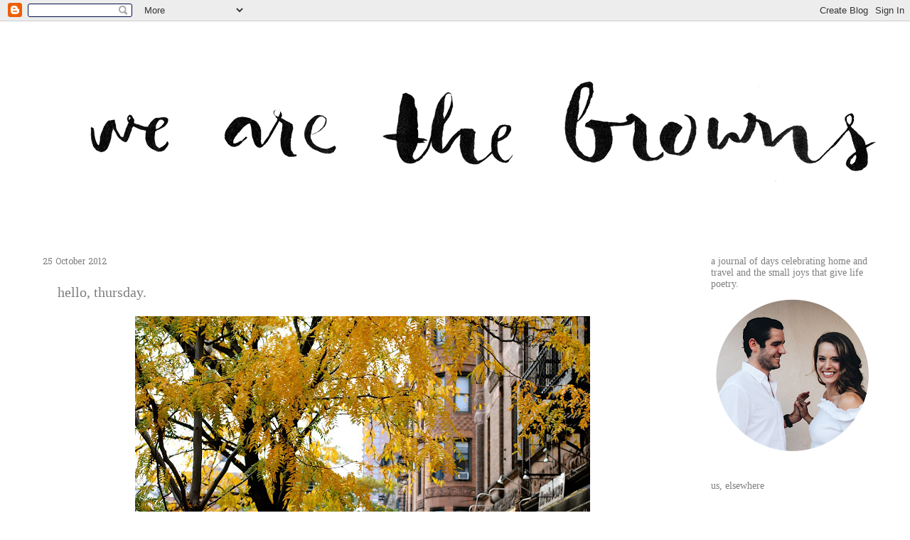

--- FILE ---
content_type: text/html; charset=UTF-8
request_url: http://www.webrowns.com/2012/10/i-think.html
body_size: 13558
content:
<!DOCTYPE html>
<html class='v2' dir='ltr' lang='en'>
<head>
<link href='https://www.blogger.com/static/v1/widgets/335934321-css_bundle_v2.css' rel='stylesheet' type='text/css'/>
<meta content='width=1100' name='viewport'/>
<meta content='text/html; charset=UTF-8' http-equiv='Content-Type'/>
<meta content='blogger' name='generator'/>
<link href='http://www.webrowns.com/favicon.ico' rel='icon' type='image/x-icon'/>
<link href='http://www.webrowns.com/2012/10/i-think.html' rel='canonical'/>
<link rel="alternate" type="application/atom+xml" title="we are the browns - Atom" href="http://www.webrowns.com/feeds/posts/default" />
<link rel="alternate" type="application/rss+xml" title="we are the browns - RSS" href="http://www.webrowns.com/feeds/posts/default?alt=rss" />
<link rel="service.post" type="application/atom+xml" title="we are the browns - Atom" href="https://www.blogger.com/feeds/1223555304579340089/posts/default" />

<link rel="alternate" type="application/atom+xml" title="we are the browns - Atom" href="http://www.webrowns.com/feeds/2243399907248723088/comments/default" />
<!--Can't find substitution for tag [blog.ieCssRetrofitLinks]-->
<link href='https://blogger.googleusercontent.com/img/b/R29vZ2xl/AVvXsEi5J7uACjkFgh9QQzMzCUImt-3X03JBbQe8C4PlE-yJ3qTyVAxvDRnb3SIYTkExI8_9vIcMyNZaj2DYW70cpfphyphenhyphenwaBJ1ZtsGVXZqsfQAxHpe7PJllby3qDNr1OKYp3hyvsGlIBsI8emDn5/s640/DSC_0670.JPG' rel='image_src'/>
<meta content='http://www.webrowns.com/2012/10/i-think.html' property='og:url'/>
<meta content='hello, thursday.' property='og:title'/>
<meta content='     crisp and rich, whimsical and bright: the city, octobering in such a wonderful way.     ' property='og:description'/>
<meta content='https://blogger.googleusercontent.com/img/b/R29vZ2xl/AVvXsEi5J7uACjkFgh9QQzMzCUImt-3X03JBbQe8C4PlE-yJ3qTyVAxvDRnb3SIYTkExI8_9vIcMyNZaj2DYW70cpfphyphenhyphenwaBJ1ZtsGVXZqsfQAxHpe7PJllby3qDNr1OKYp3hyvsGlIBsI8emDn5/w1200-h630-p-k-no-nu/DSC_0670.JPG' property='og:image'/>
<title>we are the browns: hello, thursday.</title>
<style type='text/css'>@font-face{font-family:'Hanuman';font-style:normal;font-weight:400;font-display:swap;src:url(//fonts.gstatic.com/s/hanuman/v24/VuJudNvD15HhpJJBYq31yFn72hxIv0sd5yDgWdTYQezRj28xHg.woff2)format('woff2');unicode-range:U+1780-17FF,U+19E0-19FF,U+200C-200D,U+25CC;}@font-face{font-family:'Hanuman';font-style:normal;font-weight:400;font-display:swap;src:url(//fonts.gstatic.com/s/hanuman/v24/VuJudNvD15HhpJJBYq31yFn72hxIv0sd5yDrWdTYQezRj28.woff2)format('woff2');unicode-range:U+0000-00FF,U+0131,U+0152-0153,U+02BB-02BC,U+02C6,U+02DA,U+02DC,U+0304,U+0308,U+0329,U+2000-206F,U+20AC,U+2122,U+2191,U+2193,U+2212,U+2215,U+FEFF,U+FFFD;}</style>
<style id='page-skin-1' type='text/css'><!--
/*
-----------------------------------------------
Blogger Template Style
Name:     Watermark
Designer: Josh Peterson
URL:      www.noaesthetic.com
----------------------------------------------- */
/* Variable definitions
====================
<Variable name="keycolor" description="Main Color" type="color" default="#c0a154"/>
<Group description="Page Text" selector="body">
<Variable name="body.font" description="Font" type="font"
default="normal normal 14px Arial, Tahoma, Helvetica, FreeSans, sans-serif"/>
<Variable name="body.text.color" description="Text Color" type="color" default="#333333"/>
</Group>
<Group description="Backgrounds" selector=".main-inner">
<Variable name="body.background.color" description="Outer Background" type="color" default="#c0a154"/>
<Variable name="footer.background.color" description="Footer Background" type="color" default="transparent"/>
</Group>
<Group description="Links" selector=".main-inner">
<Variable name="link.color" description="Link Color" type="color" default="#cc3300"/>
<Variable name="link.visited.color" description="Visited Color" type="color" default="#993322"/>
<Variable name="link.hover.color" description="Hover Color" type="color" default="#ff3300"/>
</Group>
<Group description="Blog Title" selector=".header h1">
<Variable name="header.font" description="Title Font" type="font"
default="normal normal 60px Georgia, Utopia, 'Palatino Linotype', Palatino, serif"/>
<Variable name="header.text.color" description="Title Color" type="color" default="#ffffff" />
</Group>
<Group description="Blog Description" selector=".header .description">
<Variable name="description.text.color" description="Description Color" type="color"
default="#997755" />
</Group>
<Group description="Tabs Text" selector=".tabs-inner .widget li a">
<Variable name="tabs.font" description="Font" type="font"
default="normal normal 20px Georgia, Utopia, 'Palatino Linotype', Palatino, serif"/>
<Variable name="tabs.text.color" description="Text Color" type="color" default="#7f7f7f"/>
<Variable name="tabs.selected.text.color" description="Selected Color" type="color" default="#000000"/>
</Group>
<Group description="Tabs Background" selector=".tabs-outer .PageList">
<Variable name="tabs.background.color" description="Background Color" type="color" default="transparent"/>
<Variable name="tabs.separator.color" description="Separator Color" type="color" default="#ffffff"/>
</Group>
<Group description="Date Header" selector="h2.date-header">
<Variable name="date.font" description="Font" type="font"
default="normal normal 16px Arial, Tahoma, Helvetica, FreeSans, sans-serif"/>
<Variable name="date.text.color" description="Text Color" type="color" default="#997755"/>
</Group>
<Group description="Post" selector="h3.post-title, .comments h4">
<Variable name="post.title.font" description="Title Font" type="font"
default="normal normal 30px Georgia, Utopia, 'Palatino Linotype', Palatino, serif"/>
<Variable name="post.background.color" description="Background Color" type="color" default="transparent"/>
<Variable name="post.border.color" description="Border Color" type="color" default="#ccbb99" />
</Group>
<Group description="Post Footer" selector=".post-footer">
<Variable name="post.footer.text.color" description="Text Color" type="color" default="#997755"/>
</Group>
<Group description="Gadgets" selector="h2">
<Variable name="widget.title.font" description="Title Font" type="font"
default="normal normal 20px Georgia, Utopia, 'Palatino Linotype', Palatino, serif"/>
<Variable name="widget.title.text.color" description="Title Color" type="color" default="#000000"/>
<Variable name="widget.alternate.text.color" description="Alternate Color" type="color" default="#777777"/>
</Group>
<Group description="Footer" selector=".footer-inner">
<Variable name="footer.text.color" description="Text Color" type="color" default="#7f7f7f"/>
<Variable name="footer.widget.title.text.color" description="Gadget Title Color" type="color" default="#7f7f7f"/>
</Group>
<Group description="Footer Links" selector=".footer-inner">
<Variable name="footer.link.color" description="Link Color" type="color" default="#7f7f7f"/>
<Variable name="footer.link.visited.color" description="Visited Color" type="color" default="#7f7f7f"/>
<Variable name="footer.link.hover.color" description="Hover Color" type="color" default="#7f7f7f"/>
</Group>
<Variable name="body.background" description="Body Background" type="background"
color="#ffffff" default="$(color) url(//www.blogblog.com/1kt/watermark/body_background_birds.png) repeat scroll top left"/>
<Variable name="body.background.overlay" description="Overlay Background" type="background" color="#ffffff"
default="transparent url(//www.blogblog.com/1kt/watermark/body_overlay_birds.png) no-repeat scroll top right"/>
<Variable name="body.background.overlay.height" description="Overlay Background Height" type="length" default="121px"/>
<Variable name="tabs.background.inner" description="Tabs Background Inner" type="url" default="none"/>
<Variable name="tabs.background.outer" description="Tabs Background Outer" type="url" default="none"/>
<Variable name="tabs.border.size" description="Tabs Border Size" type="length" default="0"/>
<Variable name="tabs.shadow.spread" description="Tabs Shadow Spread" type="length" default="0"/>
<Variable name="main.padding.top" description="Main Padding Top" type="length" default="30px"/>
<Variable name="main.cap.height" description="Main Cap Height" type="length" default="0"/>
<Variable name="main.cap.image" description="Main Cap Image" type="url" default="none"/>
<Variable name="main.cap.overlay" description="Main Cap Overlay" type="url" default="none"/>
<Variable name="main.background" description="Main Background" type="background"
default="transparent none no-repeat scroll top left"/>
<Variable name="post.background.url" description="Post Background URL" type="url"
default="url(//www.blogblog.com/1kt/watermark/post_background_birds.png)"/>
<Variable name="post.border.size" description="Post Border Size" type="length" default="1px"/>
<Variable name="post.border.style" description="Post Border Style" type="string" default="dotted"/>
<Variable name="post.shadow.spread" description="Post Shadow Spread" type="length" default="0"/>
<Variable name="footer.background" description="Footer Background" type="background"
color="#ffffff" default="$(color) url(//www.blogblog.com/1kt/watermark/body_background_navigator.png) repeat scroll top left"/>
<Variable name="mobile.background.overlay" description="Mobile Background Overlay" type="string"
default="transparent none repeat scroll top left"/>
<Variable name="startSide" description="Side where text starts in blog language" type="automatic" default="left"/>
<Variable name="endSide" description="Side where text ends in blog language" type="automatic" default="right"/>
*/
/* Use this with templates/1ktemplate-*.html */
/* Content
----------------------------------------------- */
body {
font: normal normal 15px 'Times New Roman', Times, FreeSerif, serif;
color: #7f7f7f;
background: #ffffff none no-repeat scroll center center;
}
html body .content-outer {
min-width: 0;
max-width: 100%;
width: 100%;
}
.content-outer {
font-size: 92%;
}
a:link {
text-decoration:none;
color: #7f7f7f;
}
a:visited {
text-decoration:none;
color: #7f7f7f;
}
a:hover {
text-decoration:underline;
color: #7f7f7f;
}
.body-fauxcolumns .cap-top {
margin-top: 30px;
background: #ffffff none no-repeat scroll center center;
height: 121px;
}
.content-inner {
padding: 0;
}
/* Header
----------------------------------------------- */
.header-inner .Header .titlewrapper,
.header-inner .Header .descriptionwrapper {
padding-left: 20px;
padding-right: 20px;
}
.Header h1 {
font: normal normal 60px 'Times New Roman', Times, FreeSerif, serif;
color: #ffffff;
text-shadow: 2px 2px rgba(0, 0, 0, .1);
}
.Header h1 a {
color: #ffffff;
}
.Header .description {
font-size: 140%;
color: #7f7f7f;
}
/* Tabs
----------------------------------------------- */
.tabs-inner .section {
margin: 0 20px;
}
.tabs-inner .PageList, .tabs-inner .LinkList, .tabs-inner .Labels {
margin-left: -11px;
margin-right: -11px;
background-color: #7f7f7f;
border-top: 0 solid #ffffff;
border-bottom: 0 solid #ffffff;
-moz-box-shadow: 0 0 0 rgba(0, 0, 0, .3);
-webkit-box-shadow: 0 0 0 rgba(0, 0, 0, .3);
-goog-ms-box-shadow: 0 0 0 rgba(0, 0, 0, .3);
box-shadow: 0 0 0 rgba(0, 0, 0, .3);
}
.tabs-inner .PageList .widget-content,
.tabs-inner .LinkList .widget-content,
.tabs-inner .Labels .widget-content {
margin: -3px -11px;
background: transparent none  no-repeat scroll right;
}
.tabs-inner .widget ul {
padding: 2px 25px;
max-height: 34px;
background: transparent none no-repeat scroll left;
}
.tabs-inner .widget li {
border: none;
}
.tabs-inner .widget li a {
display: inline-block;
padding: .25em 1em;
font: normal normal 20px 'Times New Roman', Times, FreeSerif, serif;
color: #7f7f7f;
border-right: 1px solid #ffffff;
}
.tabs-inner .widget li:first-child a {
border-left: 1px solid #ffffff;
}
.tabs-inner .widget li.selected a, .tabs-inner .widget li a:hover {
color: #7f7f7f;
}
/* Headings
----------------------------------------------- */
h2 {
font: normal normal 14px 'Times New Roman', Times, FreeSerif, serif;
color: #7f7f7f;
margin: 0 0 .5em;
}
h2.date-header {
font: normal normal 12px Hanuman;
color: #7f7f7f;
}
/* Main
----------------------------------------------- */
.main-inner .column-center-inner,
.main-inner .column-left-inner,
.main-inner .column-right-inner {
padding: 0 5px;
}
.main-outer {
margin-top: 0;
background: transparent none no-repeat scroll top left;
}
.main-inner {
padding-top: 30px;
}
.main-cap-top {
position: relative;
}
.main-cap-top .cap-right {
position: absolute;
height: 0;
width: 100%;
bottom: 0;
background: transparent none repeat-x scroll bottom center;
}
.main-cap-top .cap-left {
position: absolute;
height: 245px;
width: 280px;
right: 0;
bottom: 0;
background: transparent none no-repeat scroll bottom left;
}
/* Posts
----------------------------------------------- */
.post-outer {
padding: 15px 20px;
margin: 0 0 25px;
background: #ffffff url(//www.blogblog.com/1kt/watermark/post_background_birds.png) repeat scroll top left;
_background-image: none;
border: dotted 1px #ffffff;
-moz-box-shadow: 0 0 0 rgba(0, 0, 0, .1);
-webkit-box-shadow: 0 0 0 rgba(0, 0, 0, .1);
-goog-ms-box-shadow: 0 0 0 rgba(0, 0, 0, .1);
box-shadow: 0 0 0 rgba(0, 0, 0, .1);
}
h3.post-title {
font: normal normal 20px 'Times New Roman', Times, FreeSerif, serif;
margin: 0;
}
.comments h4 {
font: normal normal 20px 'Times New Roman', Times, FreeSerif, serif;
margin: 1em 0 0;
}
.post-body {
font-size: 105%;
line-height: 1.5;
position: relative;
}
.post-header {
margin: 0 0 1em;
color: #7f7f7f;
}
.post-footer {
margin: 10px 0 0;
padding: 10px 0 0;
color: #7f7f7f;
border-top: dashed 1px #7f7f7f;
}
#blog-pager {
font-size: 140%
}
#comments .comment-author {
padding-top: 1.5em;
border-top: dashed 1px #7f7f7f;
background-position: 0 1.5em;
}
#comments .comment-author:first-child {
padding-top: 0;
border-top: none;
}
.avatar-image-container {
margin: .2em 0 0;
}
/* Comments
----------------------------------------------- */
.comments .comments-content .icon.blog-author {
background-repeat: no-repeat;
background-image: url([data-uri]);
}
.comments .comments-content .loadmore a {
border-top: 1px solid #7f7f7f;
border-bottom: 1px solid #7f7f7f;
}
.comments .continue {
border-top: 2px solid #7f7f7f;
}
/* Widgets
----------------------------------------------- */
.widget ul, .widget #ArchiveList ul.flat {
padding: 0;
list-style: none;
}
.widget ul li, .widget #ArchiveList ul.flat li {
padding: .35em 0;
text-indent: 0;
border-top: dashed 1px #7f7f7f;
}
.widget ul li:first-child, .widget #ArchiveList ul.flat li:first-child {
border-top: none;
}
.widget .post-body ul {
list-style: disc;
}
.widget .post-body ul li {
border: none;
}
.widget .zippy {
color: #7f7f7f;
}
.post-body img, .post-body .tr-caption-container, .Profile img, .Image img,
.BlogList .item-thumbnail img {
padding: 5px;
background: #fff;
-moz-box-shadow: 1px 1px 5px rgba(0, 0, 0, .5);
-webkit-box-shadow: 1px 1px 5px rgba(0, 0, 0, .5);
-goog-ms-box-shadow: 1px 1px 5px rgba(0, 0, 0, .5);
box-shadow: 1px 1px 5px rgba(0, 0, 0, .5);
}
.post-body img, .post-body .tr-caption-container {
padding: 8px;
}
.post-body .tr-caption-container {
color: #333333;
}
.post-body .tr-caption-container img {
padding: 0;
background: transparent;
border: none;
-moz-box-shadow: 0 0 0 rgba(0, 0, 0, .1);
-webkit-box-shadow: 0 0 0 rgba(0, 0, 0, .1);
-goog-ms-box-shadow: 0 0 0 rgba(0, 0, 0, .1);
box-shadow: 0 0 0 rgba(0, 0, 0, .1);
}
/* Footer
----------------------------------------------- */
.footer-outer {
color:#7f7f7f;
background: #ffffff url(//www.blogblog.com/1kt/watermark/body_background_navigator.png) repeat scroll top left;
}
.footer-outer a {
color: #7f7f7f;
}
.footer-outer a:visited {
color: #7f7f7f;
}
.footer-outer a:hover {
color: #7f7f7f;
}
.footer-outer .widget h2 {
color: #7f7f7f;
}
/* Mobile
----------------------------------------------- */
body.mobile  {
background-size: 100% auto;
}
.mobile .body-fauxcolumn-outer {
background: transparent none repeat scroll top left;
}
html .mobile .mobile-date-outer {
border-bottom: none;
background: #ffffff url(//www.blogblog.com/1kt/watermark/post_background_birds.png) repeat scroll top left;
_background-image: none;
margin-bottom: 10px;
}
.mobile .main-inner .date-outer {
padding: 0;
}
.mobile .main-inner .date-header {
margin: 10px;
}
.mobile .main-cap-top {
z-index: -1;
}
.mobile .content-outer {
font-size: 100%;
}
.mobile .post-outer {
padding: 10px;
}
.mobile .main-cap-top .cap-left {
background: transparent none no-repeat scroll bottom left;
}
.mobile .body-fauxcolumns .cap-top {
margin: 0;
}
.mobile-link-button {
background: #ffffff url(//www.blogblog.com/1kt/watermark/post_background_birds.png) repeat scroll top left;
}
.mobile-link-button a:link, .mobile-link-button a:visited {
color: #7f7f7f;
}
.mobile-index-date .date-header {
color: #7f7f7f;
}
.mobile-index-contents {
color: #7f7f7f;
}
.mobile .tabs-inner .section {
margin: 0;
}
.mobile .tabs-inner .PageList {
margin-left: 0;
margin-right: 0;
}
.mobile .tabs-inner .PageList .widget-content {
margin: 0;
color: #7f7f7f;
background: #ffffff url(//www.blogblog.com/1kt/watermark/post_background_birds.png) repeat scroll top left;
}
.mobile .tabs-inner .PageList .widget-content .pagelist-arrow {
border-left: 1px solid #ffffff;
}
.post-body img, .post-body .tr-caption-container, .ss, .Profile img, .Image img,
.BlogList .item-thumbnail img {
padding: none !important;
border: none !important;
background: none !important;
-moz-box-shadow: 0px 0px 0px transparent !important;
-webkit-box-shadow: 0px 0px 0px transparent !important;
box-shadow: 0px 0px 0px transparent !important;
}
--></style>
<style id='template-skin-1' type='text/css'><!--
body {
min-width: 1200px;
}
.content-outer, .content-fauxcolumn-outer, .region-inner {
min-width: 1200px;
max-width: 1200px;
_width: 1200px;
}
.main-inner .columns {
padding-left: 0px;
padding-right: 260px;
}
.main-inner .fauxcolumn-center-outer {
left: 0px;
right: 260px;
/* IE6 does not respect left and right together */
_width: expression(this.parentNode.offsetWidth -
parseInt("0px") -
parseInt("260px") + 'px');
}
.main-inner .fauxcolumn-left-outer {
width: 0px;
}
.main-inner .fauxcolumn-right-outer {
width: 260px;
}
.main-inner .column-left-outer {
width: 0px;
right: 100%;
margin-left: -0px;
}
.main-inner .column-right-outer {
width: 260px;
margin-right: -260px;
}
#layout {
min-width: 0;
}
#layout .content-outer {
min-width: 0;
width: 800px;
}
#layout .region-inner {
min-width: 0;
width: auto;
}
body#layout div.add_widget {
padding: 8px;
}
body#layout div.add_widget a {
margin-left: 32px;
}
--></style>
<link href='https://www.blogger.com/dyn-css/authorization.css?targetBlogID=1223555304579340089&amp;zx=bb2bd4ab-4d7d-4ffe-86da-923923181266' media='none' onload='if(media!=&#39;all&#39;)media=&#39;all&#39;' rel='stylesheet'/><noscript><link href='https://www.blogger.com/dyn-css/authorization.css?targetBlogID=1223555304579340089&amp;zx=bb2bd4ab-4d7d-4ffe-86da-923923181266' rel='stylesheet'/></noscript>
<meta name='google-adsense-platform-account' content='ca-host-pub-1556223355139109'/>
<meta name='google-adsense-platform-domain' content='blogspot.com'/>

</head>
<body class='loading'>
<div class='navbar section' id='navbar' name='Navbar'><div class='widget Navbar' data-version='1' id='Navbar1'><script type="text/javascript">
    function setAttributeOnload(object, attribute, val) {
      if(window.addEventListener) {
        window.addEventListener('load',
          function(){ object[attribute] = val; }, false);
      } else {
        window.attachEvent('onload', function(){ object[attribute] = val; });
      }
    }
  </script>
<div id="navbar-iframe-container"></div>
<script type="text/javascript" src="https://apis.google.com/js/platform.js"></script>
<script type="text/javascript">
      gapi.load("gapi.iframes:gapi.iframes.style.bubble", function() {
        if (gapi.iframes && gapi.iframes.getContext) {
          gapi.iframes.getContext().openChild({
              url: 'https://www.blogger.com/navbar/1223555304579340089?po\x3d2243399907248723088\x26origin\x3dhttp://www.webrowns.com',
              where: document.getElementById("navbar-iframe-container"),
              id: "navbar-iframe"
          });
        }
      });
    </script><script type="text/javascript">
(function() {
var script = document.createElement('script');
script.type = 'text/javascript';
script.src = '//pagead2.googlesyndication.com/pagead/js/google_top_exp.js';
var head = document.getElementsByTagName('head')[0];
if (head) {
head.appendChild(script);
}})();
</script>
</div></div>
<div class='body-fauxcolumns'>
<div class='fauxcolumn-outer body-fauxcolumn-outer'>
<div class='cap-top'>
<div class='cap-left'></div>
<div class='cap-right'></div>
</div>
<div class='fauxborder-left'>
<div class='fauxborder-right'></div>
<div class='fauxcolumn-inner'>
</div>
</div>
<div class='cap-bottom'>
<div class='cap-left'></div>
<div class='cap-right'></div>
</div>
</div>
</div>
<div class='content'>
<div class='content-fauxcolumns'>
<div class='fauxcolumn-outer content-fauxcolumn-outer'>
<div class='cap-top'>
<div class='cap-left'></div>
<div class='cap-right'></div>
</div>
<div class='fauxborder-left'>
<div class='fauxborder-right'></div>
<div class='fauxcolumn-inner'>
</div>
</div>
<div class='cap-bottom'>
<div class='cap-left'></div>
<div class='cap-right'></div>
</div>
</div>
</div>
<div class='content-outer'>
<div class='content-cap-top cap-top'>
<div class='cap-left'></div>
<div class='cap-right'></div>
</div>
<div class='fauxborder-left content-fauxborder-left'>
<div class='fauxborder-right content-fauxborder-right'></div>
<div class='content-inner'>
<header>
<div class='header-outer'>
<div class='header-cap-top cap-top'>
<div class='cap-left'></div>
<div class='cap-right'></div>
</div>
<div class='fauxborder-left header-fauxborder-left'>
<div class='fauxborder-right header-fauxborder-right'></div>
<div class='region-inner header-inner'>
<div class='header section' id='header' name='Header'><div class='widget Header' data-version='1' id='Header1'>
<div id='header-inner'>
<a href='http://www.webrowns.com/' style='display: block'>
<img alt='we are the browns' height='300px; ' id='Header1_headerimg' src='https://blogger.googleusercontent.com/img/b/R29vZ2xl/AVvXsEjgL9TTL2Oq8duoV_S5xea1BWJr8r0pB_ER4CYQLWW95Hf9KclP5QTeBHopobdZJ7M3LHoUnajNh8zQyfcxZ_u5ySX-e9FHmz5jnWAv8ydlR0jy8xdZ8URla2e8C2vqYUkl0YndynYcSc4/s1600/ides%252Bamoyer%252Bweb.png' style='display: block' width='1284px; '/>
</a>
</div>
</div></div>
</div>
</div>
<div class='header-cap-bottom cap-bottom'>
<div class='cap-left'></div>
<div class='cap-right'></div>
</div>
</div>
</header>
<div class='tabs-outer'>
<div class='tabs-cap-top cap-top'>
<div class='cap-left'></div>
<div class='cap-right'></div>
</div>
<div class='fauxborder-left tabs-fauxborder-left'>
<div class='fauxborder-right tabs-fauxborder-right'></div>
<div class='region-inner tabs-inner'>
<div class='tabs no-items section' id='crosscol' name='Cross-Column'></div>
<div class='tabs no-items section' id='crosscol-overflow' name='Cross-Column 2'></div>
</div>
</div>
<div class='tabs-cap-bottom cap-bottom'>
<div class='cap-left'></div>
<div class='cap-right'></div>
</div>
</div>
<div class='main-outer'>
<div class='main-cap-top cap-top'>
<div class='cap-left'></div>
<div class='cap-right'></div>
</div>
<div class='fauxborder-left main-fauxborder-left'>
<div class='fauxborder-right main-fauxborder-right'></div>
<div class='region-inner main-inner'>
<div class='columns fauxcolumns'>
<div class='fauxcolumn-outer fauxcolumn-center-outer'>
<div class='cap-top'>
<div class='cap-left'></div>
<div class='cap-right'></div>
</div>
<div class='fauxborder-left'>
<div class='fauxborder-right'></div>
<div class='fauxcolumn-inner'>
</div>
</div>
<div class='cap-bottom'>
<div class='cap-left'></div>
<div class='cap-right'></div>
</div>
</div>
<div class='fauxcolumn-outer fauxcolumn-left-outer'>
<div class='cap-top'>
<div class='cap-left'></div>
<div class='cap-right'></div>
</div>
<div class='fauxborder-left'>
<div class='fauxborder-right'></div>
<div class='fauxcolumn-inner'>
</div>
</div>
<div class='cap-bottom'>
<div class='cap-left'></div>
<div class='cap-right'></div>
</div>
</div>
<div class='fauxcolumn-outer fauxcolumn-right-outer'>
<div class='cap-top'>
<div class='cap-left'></div>
<div class='cap-right'></div>
</div>
<div class='fauxborder-left'>
<div class='fauxborder-right'></div>
<div class='fauxcolumn-inner'>
</div>
</div>
<div class='cap-bottom'>
<div class='cap-left'></div>
<div class='cap-right'></div>
</div>
</div>
<!-- corrects IE6 width calculation -->
<div class='columns-inner'>
<div class='column-center-outer'>
<div class='column-center-inner'>
<div class='main section' id='main' name='Main'><div class='widget Blog' data-version='1' id='Blog1'>
<div class='blog-posts hfeed'>

          <div class="date-outer">
        
<h2 class='date-header'><span>25 October 2012</span></h2>

          <div class="date-posts">
        
<div class='post-outer'>
<div class='post hentry uncustomized-post-template' itemprop='blogPost' itemscope='itemscope' itemtype='http://schema.org/BlogPosting'>
<meta content='https://blogger.googleusercontent.com/img/b/R29vZ2xl/AVvXsEi5J7uACjkFgh9QQzMzCUImt-3X03JBbQe8C4PlE-yJ3qTyVAxvDRnb3SIYTkExI8_9vIcMyNZaj2DYW70cpfphyphenhyphenwaBJ1ZtsGVXZqsfQAxHpe7PJllby3qDNr1OKYp3hyvsGlIBsI8emDn5/s640/DSC_0670.JPG' itemprop='image_url'/>
<meta content='1223555304579340089' itemprop='blogId'/>
<meta content='2243399907248723088' itemprop='postId'/>
<a name='2243399907248723088'></a>
<h3 class='post-title entry-title' itemprop='name'>
hello, thursday.
</h3>
<div class='post-header'>
<div class='post-header-line-1'></div>
</div>
<div class='post-body entry-content' id='post-body-2243399907248723088' itemprop='description articleBody'>
<div class="separator" style="clear: both; text-align: center;">
<a href="https://blogger.googleusercontent.com/img/b/R29vZ2xl/AVvXsEi5J7uACjkFgh9QQzMzCUImt-3X03JBbQe8C4PlE-yJ3qTyVAxvDRnb3SIYTkExI8_9vIcMyNZaj2DYW70cpfphyphenhyphenwaBJ1ZtsGVXZqsfQAxHpe7PJllby3qDNr1OKYp3hyvsGlIBsI8emDn5/s1600/DSC_0670.JPG" imageanchor="1" style="margin-left: 1em; margin-right: 1em;"><img border="0" height="428" src="https://blogger.googleusercontent.com/img/b/R29vZ2xl/AVvXsEi5J7uACjkFgh9QQzMzCUImt-3X03JBbQe8C4PlE-yJ3qTyVAxvDRnb3SIYTkExI8_9vIcMyNZaj2DYW70cpfphyphenhyphenwaBJ1ZtsGVXZqsfQAxHpe7PJllby3qDNr1OKYp3hyvsGlIBsI8emDn5/s640/DSC_0670.JPG" width="640" /></a><a href="https://blogger.googleusercontent.com/img/b/R29vZ2xl/AVvXsEiDXRyJmfrt1xFfK60UA4DEWKYS4ArZTU0e0kVD8pUHsW1c9CUafRscslBauIWwkV-pusH67JeAbXNBn7k8EcsCbKjq1RWjg-lv6AH_xcDuJWoEiJPWRSF3DRxQs9fvZT00yL81zZzd_G3H/s1600/DSC_0659.JPG" imageanchor="1" style="margin-left: 1em; margin-right: 1em;"><img border="0" height="428" src="https://blogger.googleusercontent.com/img/b/R29vZ2xl/AVvXsEiDXRyJmfrt1xFfK60UA4DEWKYS4ArZTU0e0kVD8pUHsW1c9CUafRscslBauIWwkV-pusH67JeAbXNBn7k8EcsCbKjq1RWjg-lv6AH_xcDuJWoEiJPWRSF3DRxQs9fvZT00yL81zZzd_G3H/s640/DSC_0659.JPG" width="640" /></a></div>
<div class="separator" style="clear: both; text-align: center;">
<br /></div>
<div class="separator" style="clear: both; text-align: center;">
crisp and rich, whimsical and bright: the city, octobering in such a wonderful way.&nbsp;</div>
<div class="separator" style="clear: both; text-align: center;">
<br /></div>
<div style='clear: both;'></div>
</div>
<div class='post-footer'>
<div class='post-footer-line post-footer-line-1'>
<span class='post-author vcard'>
</span>
<span class='post-timestamp'>
</span>
<span class='post-comment-link'>
</span>
<span class='post-icons'>
<span class='item-control blog-admin pid-2108443385'>
<a href='https://www.blogger.com/post-edit.g?blogID=1223555304579340089&postID=2243399907248723088&from=pencil' title='Edit Post'>
<img alt='' class='icon-action' height='18' src='https://resources.blogblog.com/img/icon18_edit_allbkg.gif' width='18'/>
</a>
</span>
</span>
<div class='post-share-buttons goog-inline-block'>
</div>
</div>
<div class='post-footer-line post-footer-line-2'>
<span class='post-labels'>
Labels:
<a href='http://www.webrowns.com/search/label/autumn' rel='tag'>autumn</a>,
<a href='http://www.webrowns.com/search/label/my%20new%20york' rel='tag'>my new york</a>
</span>
</div>
<div class='post-footer-line post-footer-line-3'>
<span class='post-location'>
</span>
</div>
</div>
</div>
<div class='comments' id='comments'>
<a name='comments'></a>
<h4>3 comments:</h4>
<div class='comments-content'>
<script async='async' src='' type='text/javascript'></script>
<script type='text/javascript'>
    (function() {
      var items = null;
      var msgs = null;
      var config = {};

// <![CDATA[
      var cursor = null;
      if (items && items.length > 0) {
        cursor = parseInt(items[items.length - 1].timestamp) + 1;
      }

      var bodyFromEntry = function(entry) {
        var text = (entry &&
                    ((entry.content && entry.content.$t) ||
                     (entry.summary && entry.summary.$t))) ||
            '';
        if (entry && entry.gd$extendedProperty) {
          for (var k in entry.gd$extendedProperty) {
            if (entry.gd$extendedProperty[k].name == 'blogger.contentRemoved') {
              return '<span class="deleted-comment">' + text + '</span>';
            }
          }
        }
        return text;
      }

      var parse = function(data) {
        cursor = null;
        var comments = [];
        if (data && data.feed && data.feed.entry) {
          for (var i = 0, entry; entry = data.feed.entry[i]; i++) {
            var comment = {};
            // comment ID, parsed out of the original id format
            var id = /blog-(\d+).post-(\d+)/.exec(entry.id.$t);
            comment.id = id ? id[2] : null;
            comment.body = bodyFromEntry(entry);
            comment.timestamp = Date.parse(entry.published.$t) + '';
            if (entry.author && entry.author.constructor === Array) {
              var auth = entry.author[0];
              if (auth) {
                comment.author = {
                  name: (auth.name ? auth.name.$t : undefined),
                  profileUrl: (auth.uri ? auth.uri.$t : undefined),
                  avatarUrl: (auth.gd$image ? auth.gd$image.src : undefined)
                };
              }
            }
            if (entry.link) {
              if (entry.link[2]) {
                comment.link = comment.permalink = entry.link[2].href;
              }
              if (entry.link[3]) {
                var pid = /.*comments\/default\/(\d+)\?.*/.exec(entry.link[3].href);
                if (pid && pid[1]) {
                  comment.parentId = pid[1];
                }
              }
            }
            comment.deleteclass = 'item-control blog-admin';
            if (entry.gd$extendedProperty) {
              for (var k in entry.gd$extendedProperty) {
                if (entry.gd$extendedProperty[k].name == 'blogger.itemClass') {
                  comment.deleteclass += ' ' + entry.gd$extendedProperty[k].value;
                } else if (entry.gd$extendedProperty[k].name == 'blogger.displayTime') {
                  comment.displayTime = entry.gd$extendedProperty[k].value;
                }
              }
            }
            comments.push(comment);
          }
        }
        return comments;
      };

      var paginator = function(callback) {
        if (hasMore()) {
          var url = config.feed + '?alt=json&v=2&orderby=published&reverse=false&max-results=50';
          if (cursor) {
            url += '&published-min=' + new Date(cursor).toISOString();
          }
          window.bloggercomments = function(data) {
            var parsed = parse(data);
            cursor = parsed.length < 50 ? null
                : parseInt(parsed[parsed.length - 1].timestamp) + 1
            callback(parsed);
            window.bloggercomments = null;
          }
          url += '&callback=bloggercomments';
          var script = document.createElement('script');
          script.type = 'text/javascript';
          script.src = url;
          document.getElementsByTagName('head')[0].appendChild(script);
        }
      };
      var hasMore = function() {
        return !!cursor;
      };
      var getMeta = function(key, comment) {
        if ('iswriter' == key) {
          var matches = !!comment.author
              && comment.author.name == config.authorName
              && comment.author.profileUrl == config.authorUrl;
          return matches ? 'true' : '';
        } else if ('deletelink' == key) {
          return config.baseUri + '/comment/delete/'
               + config.blogId + '/' + comment.id;
        } else if ('deleteclass' == key) {
          return comment.deleteclass;
        }
        return '';
      };

      var replybox = null;
      var replyUrlParts = null;
      var replyParent = undefined;

      var onReply = function(commentId, domId) {
        if (replybox == null) {
          // lazily cache replybox, and adjust to suit this style:
          replybox = document.getElementById('comment-editor');
          if (replybox != null) {
            replybox.height = '250px';
            replybox.style.display = 'block';
            replyUrlParts = replybox.src.split('#');
          }
        }
        if (replybox && (commentId !== replyParent)) {
          replybox.src = '';
          document.getElementById(domId).insertBefore(replybox, null);
          replybox.src = replyUrlParts[0]
              + (commentId ? '&parentID=' + commentId : '')
              + '#' + replyUrlParts[1];
          replyParent = commentId;
        }
      };

      var hash = (window.location.hash || '#').substring(1);
      var startThread, targetComment;
      if (/^comment-form_/.test(hash)) {
        startThread = hash.substring('comment-form_'.length);
      } else if (/^c[0-9]+$/.test(hash)) {
        targetComment = hash.substring(1);
      }

      // Configure commenting API:
      var configJso = {
        'maxDepth': config.maxThreadDepth
      };
      var provider = {
        'id': config.postId,
        'data': items,
        'loadNext': paginator,
        'hasMore': hasMore,
        'getMeta': getMeta,
        'onReply': onReply,
        'rendered': true,
        'initComment': targetComment,
        'initReplyThread': startThread,
        'config': configJso,
        'messages': msgs
      };

      var render = function() {
        if (window.goog && window.goog.comments) {
          var holder = document.getElementById('comment-holder');
          window.goog.comments.render(holder, provider);
        }
      };

      // render now, or queue to render when library loads:
      if (window.goog && window.goog.comments) {
        render();
      } else {
        window.goog = window.goog || {};
        window.goog.comments = window.goog.comments || {};
        window.goog.comments.loadQueue = window.goog.comments.loadQueue || [];
        window.goog.comments.loadQueue.push(render);
      }
    })();
// ]]>
  </script>
<div id='comment-holder'>
<div class="comment-thread toplevel-thread"><ol id="top-ra"><li class="comment" id="c4974980021391831242"><div class="avatar-image-container"><img src="//1.bp.blogspot.com/_GIHfHjqxB_Q/S6j8Fiu86EI/AAAAAAAACRk/qByysbTmB-I/S45-s35/m%2526m.jpg" alt=""/></div><div class="comment-block"><div class="comment-header"><cite class="user"><a href="https://www.blogger.com/profile/08245053168972708689" rel="nofollow">meghan</a></cite><span class="icon user "></span><span class="datetime secondary-text"><a rel="nofollow" href="http://www.webrowns.com/2012/10/i-think.html?showComment=1351166054724#c4974980021391831242">October 25, 2012 at 7:54&#8239;AM</a></span></div><p class="comment-content">that yellow...</p><span class="comment-actions secondary-text"><a class="comment-reply" target="_self" data-comment-id="4974980021391831242">Reply</a><span class="item-control blog-admin blog-admin pid-1571928824"><a target="_self" href="https://www.blogger.com/comment/delete/1223555304579340089/4974980021391831242">Delete</a></span></span></div><div class="comment-replies"><div id="c4974980021391831242-rt" class="comment-thread inline-thread hidden"><span class="thread-toggle thread-expanded"><span class="thread-arrow"></span><span class="thread-count"><a target="_self">Replies</a></span></span><ol id="c4974980021391831242-ra" class="thread-chrome thread-expanded"><div></div><div id="c4974980021391831242-continue" class="continue"><a class="comment-reply" target="_self" data-comment-id="4974980021391831242">Reply</a></div></ol></div></div><div class="comment-replybox-single" id="c4974980021391831242-ce"></div></li><li class="comment" id="c3521792242395813675"><div class="avatar-image-container"><img src="//www.blogger.com/img/blogger_logo_round_35.png" alt=""/></div><div class="comment-block"><div class="comment-header"><cite class="user"><a href="https://www.blogger.com/profile/16395771931723705072" rel="nofollow">Dee Paulino</a></cite><span class="icon user "></span><span class="datetime secondary-text"><a rel="nofollow" href="http://www.webrowns.com/2012/10/i-think.html?showComment=1351183991479#c3521792242395813675">October 25, 2012 at 12:53&#8239;PM</a></span></div><p class="comment-content">Nice photos! You did a great job capturing the fall spirit.<br><br>www.therecordologist.blogspot.com</p><span class="comment-actions secondary-text"><a class="comment-reply" target="_self" data-comment-id="3521792242395813675">Reply</a><span class="item-control blog-admin blog-admin pid-161403628"><a target="_self" href="https://www.blogger.com/comment/delete/1223555304579340089/3521792242395813675">Delete</a></span></span></div><div class="comment-replies"><div id="c3521792242395813675-rt" class="comment-thread inline-thread hidden"><span class="thread-toggle thread-expanded"><span class="thread-arrow"></span><span class="thread-count"><a target="_self">Replies</a></span></span><ol id="c3521792242395813675-ra" class="thread-chrome thread-expanded"><div></div><div id="c3521792242395813675-continue" class="continue"><a class="comment-reply" target="_self" data-comment-id="3521792242395813675">Reply</a></div></ol></div></div><div class="comment-replybox-single" id="c3521792242395813675-ce"></div></li><li class="comment" id="c6597868230952853057"><div class="avatar-image-container"><img src="//2.bp.blogspot.com/-KAViVS-Zcaw/UZClnR9iXVI/AAAAAAAAFkM/5Q9nsKjaqmA/s35/logo%25252Bzadin.jpg" alt=""/></div><div class="comment-block"><div class="comment-header"><cite class="user"><a href="https://www.blogger.com/profile/11059617160978797439" rel="nofollow">ZADIN</a></cite><span class="icon user "></span><span class="datetime secondary-text"><a rel="nofollow" href="http://www.webrowns.com/2012/10/i-think.html?showComment=1351189371762#c6597868230952853057">October 25, 2012 at 2:22&#8239;PM</a></span></div><p class="comment-content">Wonderful indeed.<br><br><a href="http://www.zadinblog.com/" rel="nofollow">www.zadinblog.com</a> </p><span class="comment-actions secondary-text"><a class="comment-reply" target="_self" data-comment-id="6597868230952853057">Reply</a><span class="item-control blog-admin blog-admin pid-868780804"><a target="_self" href="https://www.blogger.com/comment/delete/1223555304579340089/6597868230952853057">Delete</a></span></span></div><div class="comment-replies"><div id="c6597868230952853057-rt" class="comment-thread inline-thread hidden"><span class="thread-toggle thread-expanded"><span class="thread-arrow"></span><span class="thread-count"><a target="_self">Replies</a></span></span><ol id="c6597868230952853057-ra" class="thread-chrome thread-expanded"><div></div><div id="c6597868230952853057-continue" class="continue"><a class="comment-reply" target="_self" data-comment-id="6597868230952853057">Reply</a></div></ol></div></div><div class="comment-replybox-single" id="c6597868230952853057-ce"></div></li></ol><div id="top-continue" class="continue"><a class="comment-reply" target="_self">Add comment</a></div><div class="comment-replybox-thread" id="top-ce"></div><div class="loadmore hidden" data-post-id="2243399907248723088"><a target="_self">Load more...</a></div></div>
</div>
</div>
<p class='comment-footer'>
<div class='comment-form'>
<a name='comment-form'></a>
<p>
</p>
<a href='https://www.blogger.com/comment/frame/1223555304579340089?po=2243399907248723088&hl=en&saa=85391&origin=http://www.webrowns.com' id='comment-editor-src'></a>
<iframe allowtransparency='true' class='blogger-iframe-colorize blogger-comment-from-post' frameborder='0' height='410px' id='comment-editor' name='comment-editor' src='' width='100%'></iframe>
<script src='https://www.blogger.com/static/v1/jsbin/2830521187-comment_from_post_iframe.js' type='text/javascript'></script>
<script type='text/javascript'>
      BLOG_CMT_createIframe('https://www.blogger.com/rpc_relay.html');
    </script>
</div>
</p>
<div id='backlinks-container'>
<div id='Blog1_backlinks-container'>
</div>
</div>
</div>
</div>

        </div></div>
      
</div>
<div class='blog-pager' id='blog-pager'>
<span id='blog-pager-newer-link'>
<a class='blog-pager-newer-link' href='http://www.webrowns.com/2012/10/two-weeks-later.html' id='Blog1_blog-pager-newer-link' title='Newer Post'>Newer Post</a>
</span>
<span id='blog-pager-older-link'>
<a class='blog-pager-older-link' href='http://www.webrowns.com/2012/10/to-park-we-go.html' id='Blog1_blog-pager-older-link' title='Older Post'>Older Post</a>
</span>
<a class='home-link' href='http://www.webrowns.com/'>Home</a>
</div>
<div class='clear'></div>
<div class='post-feeds'>
<div class='feed-links'>
Subscribe to:
<a class='feed-link' href='http://www.webrowns.com/feeds/2243399907248723088/comments/default' target='_blank' type='application/atom+xml'>Post Comments (Atom)</a>
</div>
</div>
</div></div>
</div>
</div>
<div class='column-left-outer'>
<div class='column-left-inner'>
<aside>
</aside>
</div>
</div>
<div class='column-right-outer'>
<div class='column-right-inner'>
<aside>
<div class='sidebar section' id='sidebar-right-1'><div class='widget Image' data-version='1' id='Image1'>
<h2>a journal of days celebrating home and travel and the small joys that give life poetry.</h2>
<div class='widget-content'>
<img alt='a journal of days celebrating home and travel and the small joys that give life poetry.' height='216' id='Image1_img' src='https://blogger.googleusercontent.com/img/b/R29vZ2xl/AVvXsEhZjaI6bagG8uSyEsINO-lLMg-QDd5J2H3-iOkHkdup9HLRZhVd5jVkYz3MG1lsYjYjo8Jm8uKYjtfER2UqWLQiF5Ttt91eOtqirxRvqHlRTWAyK22Cd3BJBsmuu-Tlc0EvXc6aypAcD9U/s220/us.png' width='220'/>
<br/>
</div>
<div class='clear'></div>
</div><div class='widget HTML' data-version='1' id='HTML1'>
<h2 class='title'>us, elsewhere</h2>
<div class='widget-content'>
<!-- SnapWidget -->
<iframe src="https://snapwidget.com/embed/298539" class="snapwidget-widget" allowtransparency="true" frameborder="0" scrolling="no" style="border:none; overflow:hidden; width:215px; height:215px"></iframe>
</div>
<div class='clear'></div>
</div><div class='widget BlogSearch' data-version='1' id='BlogSearch1'>
<h2 class='title'>seek &amp; find</h2>
<div class='widget-content'>
<div id='BlogSearch1_form'>
<form action='http://www.webrowns.com/search' class='gsc-search-box' target='_top'>
<table cellpadding='0' cellspacing='0' class='gsc-search-box'>
<tbody>
<tr>
<td class='gsc-input'>
<input autocomplete='off' class='gsc-input' name='q' size='10' title='search' type='text' value=''/>
</td>
<td class='gsc-search-button'>
<input class='gsc-search-button' title='search' type='submit' value='Search'/>
</td>
</tr>
</tbody>
</table>
</form>
</div>
</div>
<div class='clear'></div>
</div><div class='widget BlogArchive' data-version='1' id='BlogArchive1'>
<h2>these stories</h2>
<div class='widget-content'>
<div id='ArchiveList'>
<div id='BlogArchive1_ArchiveList'>
<select id='BlogArchive1_ArchiveMenu'>
<option value=''>these stories</option>
<option value='http://www.webrowns.com/2019/10/'>October 2019 (2)</option>
<option value='http://www.webrowns.com/2019/09/'>September 2019 (4)</option>
<option value='http://www.webrowns.com/2019/08/'>August 2019 (6)</option>
<option value='http://www.webrowns.com/2019/07/'>July 2019 (5)</option>
<option value='http://www.webrowns.com/2019/06/'>June 2019 (8)</option>
<option value='http://www.webrowns.com/2019/05/'>May 2019 (6)</option>
<option value='http://www.webrowns.com/2019/04/'>April 2019 (10)</option>
<option value='http://www.webrowns.com/2019/03/'>March 2019 (12)</option>
<option value='http://www.webrowns.com/2019/02/'>February 2019 (13)</option>
<option value='http://www.webrowns.com/2019/01/'>January 2019 (7)</option>
<option value='http://www.webrowns.com/2018/12/'>December 2018 (21)</option>
<option value='http://www.webrowns.com/2018/11/'>November 2018 (11)</option>
<option value='http://www.webrowns.com/2018/10/'>October 2018 (7)</option>
<option value='http://www.webrowns.com/2018/09/'>September 2018 (10)</option>
<option value='http://www.webrowns.com/2018/08/'>August 2018 (16)</option>
<option value='http://www.webrowns.com/2018/07/'>July 2018 (11)</option>
<option value='http://www.webrowns.com/2018/06/'>June 2018 (6)</option>
<option value='http://www.webrowns.com/2018/05/'>May 2018 (11)</option>
<option value='http://www.webrowns.com/2018/04/'>April 2018 (12)</option>
<option value='http://www.webrowns.com/2018/03/'>March 2018 (7)</option>
<option value='http://www.webrowns.com/2018/02/'>February 2018 (11)</option>
<option value='http://www.webrowns.com/2018/01/'>January 2018 (9)</option>
<option value='http://www.webrowns.com/2017/12/'>December 2017 (23)</option>
<option value='http://www.webrowns.com/2017/11/'>November 2017 (14)</option>
<option value='http://www.webrowns.com/2017/10/'>October 2017 (10)</option>
<option value='http://www.webrowns.com/2017/09/'>September 2017 (11)</option>
<option value='http://www.webrowns.com/2017/08/'>August 2017 (11)</option>
<option value='http://www.webrowns.com/2017/07/'>July 2017 (5)</option>
<option value='http://www.webrowns.com/2017/06/'>June 2017 (10)</option>
<option value='http://www.webrowns.com/2017/05/'>May 2017 (12)</option>
<option value='http://www.webrowns.com/2017/04/'>April 2017 (14)</option>
<option value='http://www.webrowns.com/2017/03/'>March 2017 (14)</option>
<option value='http://www.webrowns.com/2017/02/'>February 2017 (12)</option>
<option value='http://www.webrowns.com/2017/01/'>January 2017 (11)</option>
<option value='http://www.webrowns.com/2016/12/'>December 2016 (27)</option>
<option value='http://www.webrowns.com/2016/11/'>November 2016 (16)</option>
<option value='http://www.webrowns.com/2016/10/'>October 2016 (15)</option>
<option value='http://www.webrowns.com/2016/09/'>September 2016 (19)</option>
<option value='http://www.webrowns.com/2016/08/'>August 2016 (14)</option>
<option value='http://www.webrowns.com/2016/07/'>July 2016 (8)</option>
<option value='http://www.webrowns.com/2016/06/'>June 2016 (14)</option>
<option value='http://www.webrowns.com/2016/05/'>May 2016 (16)</option>
<option value='http://www.webrowns.com/2016/04/'>April 2016 (12)</option>
<option value='http://www.webrowns.com/2016/03/'>March 2016 (13)</option>
<option value='http://www.webrowns.com/2016/02/'>February 2016 (16)</option>
<option value='http://www.webrowns.com/2016/01/'>January 2016 (15)</option>
<option value='http://www.webrowns.com/2015/12/'>December 2015 (33)</option>
<option value='http://www.webrowns.com/2015/11/'>November 2015 (22)</option>
<option value='http://www.webrowns.com/2015/10/'>October 2015 (19)</option>
<option value='http://www.webrowns.com/2015/09/'>September 2015 (22)</option>
<option value='http://www.webrowns.com/2015/08/'>August 2015 (22)</option>
<option value='http://www.webrowns.com/2015/07/'>July 2015 (16)</option>
<option value='http://www.webrowns.com/2015/06/'>June 2015 (16)</option>
<option value='http://www.webrowns.com/2015/05/'>May 2015 (16)</option>
<option value='http://www.webrowns.com/2015/04/'>April 2015 (17)</option>
<option value='http://www.webrowns.com/2015/03/'>March 2015 (15)</option>
<option value='http://www.webrowns.com/2015/02/'>February 2015 (11)</option>
<option value='http://www.webrowns.com/2015/01/'>January 2015 (14)</option>
<option value='http://www.webrowns.com/2014/12/'>December 2014 (19)</option>
<option value='http://www.webrowns.com/2014/11/'>November 2014 (14)</option>
<option value='http://www.webrowns.com/2014/10/'>October 2014 (22)</option>
<option value='http://www.webrowns.com/2014/09/'>September 2014 (21)</option>
<option value='http://www.webrowns.com/2014/08/'>August 2014 (20)</option>
<option value='http://www.webrowns.com/2014/07/'>July 2014 (23)</option>
<option value='http://www.webrowns.com/2014/06/'>June 2014 (17)</option>
<option value='http://www.webrowns.com/2014/05/'>May 2014 (18)</option>
<option value='http://www.webrowns.com/2014/04/'>April 2014 (20)</option>
<option value='http://www.webrowns.com/2014/03/'>March 2014 (16)</option>
<option value='http://www.webrowns.com/2014/02/'>February 2014 (16)</option>
<option value='http://www.webrowns.com/2014/01/'>January 2014 (21)</option>
<option value='http://www.webrowns.com/2013/12/'>December 2013 (16)</option>
<option value='http://www.webrowns.com/2013/11/'>November 2013 (16)</option>
<option value='http://www.webrowns.com/2013/10/'>October 2013 (13)</option>
<option value='http://www.webrowns.com/2013/09/'>September 2013 (16)</option>
<option value='http://www.webrowns.com/2013/08/'>August 2013 (12)</option>
<option value='http://www.webrowns.com/2013/07/'>July 2013 (18)</option>
<option value='http://www.webrowns.com/2013/06/'>June 2013 (13)</option>
<option value='http://www.webrowns.com/2013/05/'>May 2013 (12)</option>
<option value='http://www.webrowns.com/2013/04/'>April 2013 (17)</option>
<option value='http://www.webrowns.com/2013/03/'>March 2013 (13)</option>
<option value='http://www.webrowns.com/2013/02/'>February 2013 (17)</option>
<option value='http://www.webrowns.com/2013/01/'>January 2013 (18)</option>
<option value='http://www.webrowns.com/2012/12/'>December 2012 (19)</option>
<option value='http://www.webrowns.com/2012/11/'>November 2012 (21)</option>
<option value='http://www.webrowns.com/2012/10/'>October 2012 (19)</option>
<option value='http://www.webrowns.com/2012/09/'>September 2012 (18)</option>
<option value='http://www.webrowns.com/2012/08/'>August 2012 (21)</option>
<option value='http://www.webrowns.com/2012/07/'>July 2012 (20)</option>
<option value='http://www.webrowns.com/2012/06/'>June 2012 (20)</option>
<option value='http://www.webrowns.com/2012/05/'>May 2012 (21)</option>
<option value='http://www.webrowns.com/2012/04/'>April 2012 (21)</option>
<option value='http://www.webrowns.com/2012/03/'>March 2012 (20)</option>
<option value='http://www.webrowns.com/2012/02/'>February 2012 (20)</option>
<option value='http://www.webrowns.com/2012/01/'>January 2012 (20)</option>
<option value='http://www.webrowns.com/2011/12/'>December 2011 (21)</option>
<option value='http://www.webrowns.com/2011/11/'>November 2011 (19)</option>
<option value='http://www.webrowns.com/2011/10/'>October 2011 (19)</option>
<option value='http://www.webrowns.com/2011/09/'>September 2011 (20)</option>
<option value='http://www.webrowns.com/2011/08/'>August 2011 (22)</option>
<option value='http://www.webrowns.com/2011/07/'>July 2011 (20)</option>
<option value='http://www.webrowns.com/2011/06/'>June 2011 (22)</option>
<option value='http://www.webrowns.com/2011/05/'>May 2011 (21)</option>
<option value='http://www.webrowns.com/2011/04/'>April 2011 (20)</option>
<option value='http://www.webrowns.com/2011/03/'>March 2011 (22)</option>
<option value='http://www.webrowns.com/2011/02/'>February 2011 (18)</option>
<option value='http://www.webrowns.com/2011/01/'>January 2011 (20)</option>
<option value='http://www.webrowns.com/2010/12/'>December 2010 (26)</option>
<option value='http://www.webrowns.com/2010/11/'>November 2010 (24)</option>
<option value='http://www.webrowns.com/2010/10/'>October 2010 (24)</option>
<option value='http://www.webrowns.com/2010/09/'>September 2010 (24)</option>
<option value='http://www.webrowns.com/2010/08/'>August 2010 (27)</option>
<option value='http://www.webrowns.com/2010/07/'>July 2010 (22)</option>
<option value='http://www.webrowns.com/2010/06/'>June 2010 (15)</option>
</select>
</div>
</div>
<div class='clear'></div>
</div>
</div></div>
</aside>
</div>
</div>
</div>
<div style='clear: both'></div>
<!-- columns -->
</div>
<!-- main -->
</div>
</div>
<div class='main-cap-bottom cap-bottom'>
<div class='cap-left'></div>
<div class='cap-right'></div>
</div>
</div>
<footer>
<div class='footer-outer'>
<div class='footer-cap-top cap-top'>
<div class='cap-left'></div>
<div class='cap-right'></div>
</div>
<div class='fauxborder-left footer-fauxborder-left'>
<div class='fauxborder-right footer-fauxborder-right'></div>
<div class='region-inner footer-inner'>
<div class='foot no-items section' id='footer-1'></div>
<!-- outside of the include in order to lock Attribution widget -->
<div class='foot section' id='footer-3' name='Footer'><div class='widget Attribution' data-version='1' id='Attribution1'>
<div class='widget-content' style='text-align: center;'>
Powered by <a href='https://www.blogger.com' target='_blank'>Blogger</a>.
</div>
<div class='clear'></div>
</div></div>
</div>
</div>
<div class='footer-cap-bottom cap-bottom'>
<div class='cap-left'></div>
<div class='cap-right'></div>
</div>
</div>
</footer>
<!-- content -->
</div>
</div>
<div class='content-cap-bottom cap-bottom'>
<div class='cap-left'></div>
<div class='cap-right'></div>
</div>
</div>
</div>
<script type='text/javascript'>
    window.setTimeout(function() {
        document.body.className = document.body.className.replace('loading', '');
      }, 10);
  </script>

<script type="text/javascript" src="https://www.blogger.com/static/v1/widgets/3845888474-widgets.js"></script>
<script type='text/javascript'>
window['__wavt'] = 'AOuZoY5xz0GDQhCVi7bIewGYUeKRPvHkNw:1768840956999';_WidgetManager._Init('//www.blogger.com/rearrange?blogID\x3d1223555304579340089','//www.webrowns.com/2012/10/i-think.html','1223555304579340089');
_WidgetManager._SetDataContext([{'name': 'blog', 'data': {'blogId': '1223555304579340089', 'title': 'we are the browns', 'url': 'http://www.webrowns.com/2012/10/i-think.html', 'canonicalUrl': 'http://www.webrowns.com/2012/10/i-think.html', 'homepageUrl': 'http://www.webrowns.com/', 'searchUrl': 'http://www.webrowns.com/search', 'canonicalHomepageUrl': 'http://www.webrowns.com/', 'blogspotFaviconUrl': 'http://www.webrowns.com/favicon.ico', 'bloggerUrl': 'https://www.blogger.com', 'hasCustomDomain': true, 'httpsEnabled': false, 'enabledCommentProfileImages': true, 'gPlusViewType': 'FILTERED_POSTMOD', 'adultContent': false, 'analyticsAccountNumber': '', 'encoding': 'UTF-8', 'locale': 'en', 'localeUnderscoreDelimited': 'en', 'languageDirection': 'ltr', 'isPrivate': false, 'isMobile': false, 'isMobileRequest': false, 'mobileClass': '', 'isPrivateBlog': false, 'isDynamicViewsAvailable': true, 'feedLinks': '\x3clink rel\x3d\x22alternate\x22 type\x3d\x22application/atom+xml\x22 title\x3d\x22we are the browns - Atom\x22 href\x3d\x22http://www.webrowns.com/feeds/posts/default\x22 /\x3e\n\x3clink rel\x3d\x22alternate\x22 type\x3d\x22application/rss+xml\x22 title\x3d\x22we are the browns - RSS\x22 href\x3d\x22http://www.webrowns.com/feeds/posts/default?alt\x3drss\x22 /\x3e\n\x3clink rel\x3d\x22service.post\x22 type\x3d\x22application/atom+xml\x22 title\x3d\x22we are the browns - Atom\x22 href\x3d\x22https://www.blogger.com/feeds/1223555304579340089/posts/default\x22 /\x3e\n\n\x3clink rel\x3d\x22alternate\x22 type\x3d\x22application/atom+xml\x22 title\x3d\x22we are the browns - Atom\x22 href\x3d\x22http://www.webrowns.com/feeds/2243399907248723088/comments/default\x22 /\x3e\n', 'meTag': '', 'adsenseHostId': 'ca-host-pub-1556223355139109', 'adsenseHasAds': false, 'adsenseAutoAds': false, 'boqCommentIframeForm': true, 'loginRedirectParam': '', 'view': '', 'dynamicViewsCommentsSrc': '//www.blogblog.com/dynamicviews/4224c15c4e7c9321/js/comments.js', 'dynamicViewsScriptSrc': '//www.blogblog.com/dynamicviews/f9a985b7a2d28680', 'plusOneApiSrc': 'https://apis.google.com/js/platform.js', 'disableGComments': true, 'interstitialAccepted': false, 'sharing': {'platforms': [{'name': 'Get link', 'key': 'link', 'shareMessage': 'Get link', 'target': ''}, {'name': 'Facebook', 'key': 'facebook', 'shareMessage': 'Share to Facebook', 'target': 'facebook'}, {'name': 'BlogThis!', 'key': 'blogThis', 'shareMessage': 'BlogThis!', 'target': 'blog'}, {'name': 'X', 'key': 'twitter', 'shareMessage': 'Share to X', 'target': 'twitter'}, {'name': 'Pinterest', 'key': 'pinterest', 'shareMessage': 'Share to Pinterest', 'target': 'pinterest'}, {'name': 'Email', 'key': 'email', 'shareMessage': 'Email', 'target': 'email'}], 'disableGooglePlus': true, 'googlePlusShareButtonWidth': 0, 'googlePlusBootstrap': '\x3cscript type\x3d\x22text/javascript\x22\x3ewindow.___gcfg \x3d {\x27lang\x27: \x27en\x27};\x3c/script\x3e'}, 'hasCustomJumpLinkMessage': false, 'jumpLinkMessage': 'Read more', 'pageType': 'item', 'postId': '2243399907248723088', 'postImageThumbnailUrl': 'https://blogger.googleusercontent.com/img/b/R29vZ2xl/AVvXsEi5J7uACjkFgh9QQzMzCUImt-3X03JBbQe8C4PlE-yJ3qTyVAxvDRnb3SIYTkExI8_9vIcMyNZaj2DYW70cpfphyphenhyphenwaBJ1ZtsGVXZqsfQAxHpe7PJllby3qDNr1OKYp3hyvsGlIBsI8emDn5/s72-c/DSC_0670.JPG', 'postImageUrl': 'https://blogger.googleusercontent.com/img/b/R29vZ2xl/AVvXsEi5J7uACjkFgh9QQzMzCUImt-3X03JBbQe8C4PlE-yJ3qTyVAxvDRnb3SIYTkExI8_9vIcMyNZaj2DYW70cpfphyphenhyphenwaBJ1ZtsGVXZqsfQAxHpe7PJllby3qDNr1OKYp3hyvsGlIBsI8emDn5/s640/DSC_0670.JPG', 'pageName': 'hello, thursday.', 'pageTitle': 'we are the browns: hello, thursday.'}}, {'name': 'features', 'data': {}}, {'name': 'messages', 'data': {'edit': 'Edit', 'linkCopiedToClipboard': 'Link copied to clipboard!', 'ok': 'Ok', 'postLink': 'Post Link'}}, {'name': 'template', 'data': {'isResponsive': false, 'isAlternateRendering': false, 'isCustom': false}}, {'name': 'view', 'data': {'classic': {'name': 'classic', 'url': '?view\x3dclassic'}, 'flipcard': {'name': 'flipcard', 'url': '?view\x3dflipcard'}, 'magazine': {'name': 'magazine', 'url': '?view\x3dmagazine'}, 'mosaic': {'name': 'mosaic', 'url': '?view\x3dmosaic'}, 'sidebar': {'name': 'sidebar', 'url': '?view\x3dsidebar'}, 'snapshot': {'name': 'snapshot', 'url': '?view\x3dsnapshot'}, 'timeslide': {'name': 'timeslide', 'url': '?view\x3dtimeslide'}, 'isMobile': false, 'title': 'hello, thursday.', 'description': '     crisp and rich, whimsical and bright: the city, octobering in such a wonderful way.\xa0    ', 'featuredImage': 'https://blogger.googleusercontent.com/img/b/R29vZ2xl/AVvXsEi5J7uACjkFgh9QQzMzCUImt-3X03JBbQe8C4PlE-yJ3qTyVAxvDRnb3SIYTkExI8_9vIcMyNZaj2DYW70cpfphyphenhyphenwaBJ1ZtsGVXZqsfQAxHpe7PJllby3qDNr1OKYp3hyvsGlIBsI8emDn5/s640/DSC_0670.JPG', 'url': 'http://www.webrowns.com/2012/10/i-think.html', 'type': 'item', 'isSingleItem': true, 'isMultipleItems': false, 'isError': false, 'isPage': false, 'isPost': true, 'isHomepage': false, 'isArchive': false, 'isLabelSearch': false, 'postId': 2243399907248723088}}]);
_WidgetManager._RegisterWidget('_NavbarView', new _WidgetInfo('Navbar1', 'navbar', document.getElementById('Navbar1'), {}, 'displayModeFull'));
_WidgetManager._RegisterWidget('_HeaderView', new _WidgetInfo('Header1', 'header', document.getElementById('Header1'), {}, 'displayModeFull'));
_WidgetManager._RegisterWidget('_BlogView', new _WidgetInfo('Blog1', 'main', document.getElementById('Blog1'), {'cmtInteractionsEnabled': false, 'lightboxEnabled': true, 'lightboxModuleUrl': 'https://www.blogger.com/static/v1/jsbin/4049919853-lbx.js', 'lightboxCssUrl': 'https://www.blogger.com/static/v1/v-css/828616780-lightbox_bundle.css'}, 'displayModeFull'));
_WidgetManager._RegisterWidget('_ImageView', new _WidgetInfo('Image1', 'sidebar-right-1', document.getElementById('Image1'), {'resize': true}, 'displayModeFull'));
_WidgetManager._RegisterWidget('_HTMLView', new _WidgetInfo('HTML1', 'sidebar-right-1', document.getElementById('HTML1'), {}, 'displayModeFull'));
_WidgetManager._RegisterWidget('_BlogSearchView', new _WidgetInfo('BlogSearch1', 'sidebar-right-1', document.getElementById('BlogSearch1'), {}, 'displayModeFull'));
_WidgetManager._RegisterWidget('_BlogArchiveView', new _WidgetInfo('BlogArchive1', 'sidebar-right-1', document.getElementById('BlogArchive1'), {'languageDirection': 'ltr', 'loadingMessage': 'Loading\x26hellip;'}, 'displayModeFull'));
_WidgetManager._RegisterWidget('_AttributionView', new _WidgetInfo('Attribution1', 'footer-3', document.getElementById('Attribution1'), {}, 'displayModeFull'));
</script>
</body>
</html>